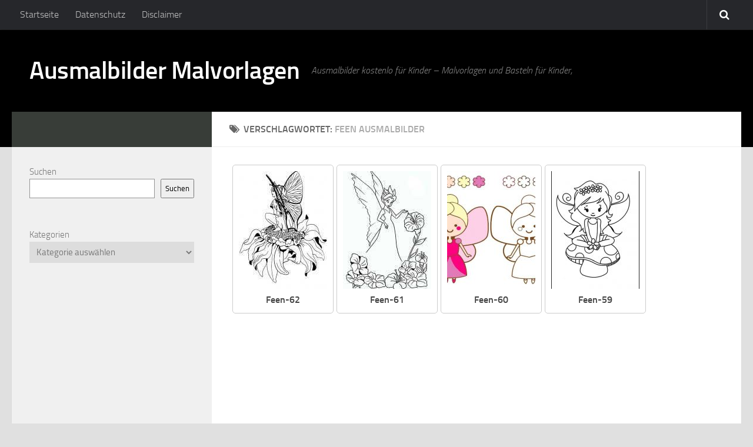

--- FILE ---
content_type: text/html; charset=UTF-8
request_url: https://www.ausmalbilder-malvorlagen.com/tag/feen-ausmalbilder/
body_size: 12254
content:
<!DOCTYPE html> <html amp lang="de"> <head> <meta charset="utf-8"> <title>Ausmalbilder kostenlos</title> <meta name="viewport" content="width=device-width,minimum-scale=1,initial-scale=1"> <link rel="profile" href="http://gmpg.org/xfn/11"> <link rel="pingback" href="https://www.ausmalbilder-malvorlagen.com/xmlrpc.php"> <style amp-boilerplate>body{-webkit-animation:-amp-start 8s steps(1,end) 0s 1 normal both;-moz-animation:-amp-start 8s steps(1,end) 0s 1 normal both;-ms-animation:-amp-start 8s steps(1,end) 0s 1 normal both;animation:-amp-start 8s steps(1,end) 0s 1 normal both}@-webkit-keyframes -amp-start{from{visibility:hidden}to{visibility:visible}}@-moz-keyframes -amp-start{from{visibility:hidden}to{visibility:visible}}@-ms-keyframes -amp-start{from{visibility:hidden}to{visibility:visible}}@-o-keyframes -amp-start{from{visibility:hidden}to{visibility:visible}}@keyframes -amp-start{from{visibility:hidden}to{visibility:visible}}</style><noscript><style amp-boilerplate>body{-webkit-animation:none;-moz-animation:none;-ms-animation:none;animation:none}</style></noscript> <script async src="https://cdn.ampproject.org/v0.js"></script> <title>feen ausmalbilder | Ausmalbilder Malvorlagen</title> <style>img:is([sizes="auto" i], [sizes^="auto," i]) { contain-intrinsic-size: 3000px 1500px }</style> <meta name="robots" content="max-image-preview:large" /> <link rel="canonical" href="https://www.ausmalbilder-malvorlagen.com/tag/feen-ausmalbilder/" /> <link rel="next" href="https://www.ausmalbilder-malvorlagen.com/tag/feen-ausmalbilder/page/2/" /> <meta name="generator" content="All in One SEO (AIOSEO) 4.9.0" /> <script type="application/ld+json" class="aioseo-schema">
			{"@context":"https:\/\/schema.org","@graph":[{"@type":"BreadcrumbList","@id":"https:\/\/www.ausmalbilder-malvorlagen.com\/tag\/feen-ausmalbilder\/#breadcrumblist","itemListElement":[{"@type":"ListItem","@id":"https:\/\/www.ausmalbilder-malvorlagen.com#listItem","position":1,"name":"Home","item":"https:\/\/www.ausmalbilder-malvorlagen.com","nextItem":{"@type":"ListItem","@id":"https:\/\/www.ausmalbilder-malvorlagen.com\/tag\/feen-ausmalbilder\/#listItem","name":"feen ausmalbilder"}},{"@type":"ListItem","@id":"https:\/\/www.ausmalbilder-malvorlagen.com\/tag\/feen-ausmalbilder\/#listItem","position":2,"name":"feen ausmalbilder","previousItem":{"@type":"ListItem","@id":"https:\/\/www.ausmalbilder-malvorlagen.com#listItem","name":"Home"}}]},{"@type":"CollectionPage","@id":"https:\/\/www.ausmalbilder-malvorlagen.com\/tag\/feen-ausmalbilder\/#collectionpage","url":"https:\/\/www.ausmalbilder-malvorlagen.com\/tag\/feen-ausmalbilder\/","name":"feen ausmalbilder | Ausmalbilder Malvorlagen","inLanguage":"de-DE","isPartOf":{"@id":"https:\/\/www.ausmalbilder-malvorlagen.com\/#website"},"breadcrumb":{"@id":"https:\/\/www.ausmalbilder-malvorlagen.com\/tag\/feen-ausmalbilder\/#breadcrumblist"}},{"@type":"Person","@id":"https:\/\/www.ausmalbilder-malvorlagen.com\/#person","name":"Tere","image":{"@type":"ImageObject","@id":"https:\/\/www.ausmalbilder-malvorlagen.com\/tag\/feen-ausmalbilder\/#personImage","url":"https:\/\/secure.gravatar.com\/avatar\/42fa2c9ca4b5c5b5c9afa03cf8551be8b0d63e2a79485d75e5223a99ee3fe7cc?s=96&d=wavatar&r=g","width":96,"height":96,"caption":"Tere"}},{"@type":"WebSite","@id":"https:\/\/www.ausmalbilder-malvorlagen.com\/#website","url":"https:\/\/www.ausmalbilder-malvorlagen.com\/","name":"Ausmalbilder Malvorlagen","description":"Ausmalbilder kostenlo f\u00fcr Kinder - Malvorlagen und Basteln f\u00fcr Kinder,","inLanguage":"de-DE","publisher":{"@id":"https:\/\/www.ausmalbilder-malvorlagen.com\/#person"}}]}
		</script> <script>document.documentElement.className = document.documentElement.className.replace("no-js","js");</script> <link rel="amphtml" href="https://www.ausmalbilder-malvorlagen.com/tag/feen-ausmalbilder/amp/" /><meta name="generator" content="AMP for WP 1.1.7.1"/><link rel='dns-prefetch' href='//www.ausmalbilder-malvorlagen.com' /> <link rel="alternate" type="application/rss+xml" title="Ausmalbilder Malvorlagen &raquo; Feed" href="" /> <link rel="alternate" type="application/rss+xml" title="Ausmalbilder Malvorlagen &raquo; Kommentar-Feed" href="https://www.ausmalbilder-malvorlagen.com/comments/feed/" /> <link rel="alternate" type="application/rss+xml" title="Ausmalbilder Malvorlagen &raquo; feen ausmalbilder Schlagwort-Feed" href="https://www.ausmalbilder-malvorlagen.com/tag/feen-ausmalbilder/feed/" /> <link rel='stylesheet' id='wp-block-library-css' href='https://www.ausmalbilder-malvorlagen.com/wp-includes/css/dist/block-library/style.min.css?ver=6.8.3' type='text/css' media='all' /> <style id='classic-theme-styles-inline-css' type='text/css'>
/*! This file is auto-generated */
.wp-block-button__link{color:#fff;background-color:#32373c;border-radius:9999px;box-shadow:none;text-decoration:none;padding:calc(.667em + 2px) calc(1.333em + 2px);font-size:1.125em}.wp-block-file__button{background:#32373c;color:#fff;text-decoration:none}
</style> <link rel='stylesheet' id='aioseo/css/src/vue/standalone/blocks/table-of-contents/global.scss-css' href='https://www.ausmalbilder-malvorlagen.com/wp-content/plugins/all-in-one-seo-pack/dist/Lite/assets/css/table-of-contents/global.e90f6d47.css?ver=4.9.0' type='text/css' media='all' /> <style id='global-styles-inline-css' type='text/css'>
:root{--wp--preset--aspect-ratio--square: 1;--wp--preset--aspect-ratio--4-3: 4/3;--wp--preset--aspect-ratio--3-4: 3/4;--wp--preset--aspect-ratio--3-2: 3/2;--wp--preset--aspect-ratio--2-3: 2/3;--wp--preset--aspect-ratio--16-9: 16/9;--wp--preset--aspect-ratio--9-16: 9/16;--wp--preset--color--black: #000000;--wp--preset--color--cyan-bluish-gray: #abb8c3;--wp--preset--color--white: #ffffff;--wp--preset--color--pale-pink: #f78da7;--wp--preset--color--vivid-red: #cf2e2e;--wp--preset--color--luminous-vivid-orange: #ff6900;--wp--preset--color--luminous-vivid-amber: #fcb900;--wp--preset--color--light-green-cyan: #7bdcb5;--wp--preset--color--vivid-green-cyan: #00d084;--wp--preset--color--pale-cyan-blue: #8ed1fc;--wp--preset--color--vivid-cyan-blue: #0693e3;--wp--preset--color--vivid-purple: #9b51e0;--wp--preset--gradient--vivid-cyan-blue-to-vivid-purple: linear-gradient(135deg,rgba(6,147,227,1) 0%,rgb(155,81,224) 100%);--wp--preset--gradient--light-green-cyan-to-vivid-green-cyan: linear-gradient(135deg,rgb(122,220,180) 0%,rgb(0,208,130) 100%);--wp--preset--gradient--luminous-vivid-amber-to-luminous-vivid-orange: linear-gradient(135deg,rgba(252,185,0,1) 0%,rgba(255,105,0,1) 100%);--wp--preset--gradient--luminous-vivid-orange-to-vivid-red: linear-gradient(135deg,rgba(255,105,0,1) 0%,rgb(207,46,46) 100%);--wp--preset--gradient--very-light-gray-to-cyan-bluish-gray: linear-gradient(135deg,rgb(238,238,238) 0%,rgb(169,184,195) 100%);--wp--preset--gradient--cool-to-warm-spectrum: linear-gradient(135deg,rgb(74,234,220) 0%,rgb(151,120,209) 20%,rgb(207,42,186) 40%,rgb(238,44,130) 60%,rgb(251,105,98) 80%,rgb(254,248,76) 100%);--wp--preset--gradient--blush-light-purple: linear-gradient(135deg,rgb(255,206,236) 0%,rgb(152,150,240) 100%);--wp--preset--gradient--blush-bordeaux: linear-gradient(135deg,rgb(254,205,165) 0%,rgb(254,45,45) 50%,rgb(107,0,62) 100%);--wp--preset--gradient--luminous-dusk: linear-gradient(135deg,rgb(255,203,112) 0%,rgb(199,81,192) 50%,rgb(65,88,208) 100%);--wp--preset--gradient--pale-ocean: linear-gradient(135deg,rgb(255,245,203) 0%,rgb(182,227,212) 50%,rgb(51,167,181) 100%);--wp--preset--gradient--electric-grass: linear-gradient(135deg,rgb(202,248,128) 0%,rgb(113,206,126) 100%);--wp--preset--gradient--midnight: linear-gradient(135deg,rgb(2,3,129) 0%,rgb(40,116,252) 100%);--wp--preset--font-size--small: 13px;--wp--preset--font-size--medium: 20px;--wp--preset--font-size--large: 36px;--wp--preset--font-size--x-large: 42px;--wp--preset--spacing--20: 0.44rem;--wp--preset--spacing--30: 0.67rem;--wp--preset--spacing--40: 1rem;--wp--preset--spacing--50: 1.5rem;--wp--preset--spacing--60: 2.25rem;--wp--preset--spacing--70: 3.38rem;--wp--preset--spacing--80: 5.06rem;--wp--preset--shadow--natural: 6px 6px 9px rgba(0, 0, 0, 0.2);--wp--preset--shadow--deep: 12px 12px 50px rgba(0, 0, 0, 0.4);--wp--preset--shadow--sharp: 6px 6px 0px rgba(0, 0, 0, 0.2);--wp--preset--shadow--outlined: 6px 6px 0px -3px rgba(255, 255, 255, 1), 6px 6px rgba(0, 0, 0, 1);--wp--preset--shadow--crisp: 6px 6px 0px rgba(0, 0, 0, 1);}:where(.is-layout-flex){gap: 0.5em;}:where(.is-layout-grid){gap: 0.5em;}body .is-layout-flex{display: flex;}.is-layout-flex{flex-wrap: wrap;align-items: center;}.is-layout-flex > :is(*, div){margin: 0;}body .is-layout-grid{display: grid;}.is-layout-grid > :is(*, div){margin: 0;}:where(.wp-block-columns.is-layout-flex){gap: 2em;}:where(.wp-block-columns.is-layout-grid){gap: 2em;}:where(.wp-block-post-template.is-layout-flex){gap: 1.25em;}:where(.wp-block-post-template.is-layout-grid){gap: 1.25em;}.has-black-color{color: var(--wp--preset--color--black) !important;}.has-cyan-bluish-gray-color{color: var(--wp--preset--color--cyan-bluish-gray) !important;}.has-white-color{color: var(--wp--preset--color--white) !important;}.has-pale-pink-color{color: var(--wp--preset--color--pale-pink) !important;}.has-vivid-red-color{color: var(--wp--preset--color--vivid-red) !important;}.has-luminous-vivid-orange-color{color: var(--wp--preset--color--luminous-vivid-orange) !important;}.has-luminous-vivid-amber-color{color: var(--wp--preset--color--luminous-vivid-amber) !important;}.has-light-green-cyan-color{color: var(--wp--preset--color--light-green-cyan) !important;}.has-vivid-green-cyan-color{color: var(--wp--preset--color--vivid-green-cyan) !important;}.has-pale-cyan-blue-color{color: var(--wp--preset--color--pale-cyan-blue) !important;}.has-vivid-cyan-blue-color{color: var(--wp--preset--color--vivid-cyan-blue) !important;}.has-vivid-purple-color{color: var(--wp--preset--color--vivid-purple) !important;}.has-black-background-color{background-color: var(--wp--preset--color--black) !important;}.has-cyan-bluish-gray-background-color{background-color: var(--wp--preset--color--cyan-bluish-gray) !important;}.has-white-background-color{background-color: var(--wp--preset--color--white) !important;}.has-pale-pink-background-color{background-color: var(--wp--preset--color--pale-pink) !important;}.has-vivid-red-background-color{background-color: var(--wp--preset--color--vivid-red) !important;}.has-luminous-vivid-orange-background-color{background-color: var(--wp--preset--color--luminous-vivid-orange) !important;}.has-luminous-vivid-amber-background-color{background-color: var(--wp--preset--color--luminous-vivid-amber) !important;}.has-light-green-cyan-background-color{background-color: var(--wp--preset--color--light-green-cyan) !important;}.has-vivid-green-cyan-background-color{background-color: var(--wp--preset--color--vivid-green-cyan) !important;}.has-pale-cyan-blue-background-color{background-color: var(--wp--preset--color--pale-cyan-blue) !important;}.has-vivid-cyan-blue-background-color{background-color: var(--wp--preset--color--vivid-cyan-blue) !important;}.has-vivid-purple-background-color{background-color: var(--wp--preset--color--vivid-purple) !important;}.has-black-border-color{border-color: var(--wp--preset--color--black) !important;}.has-cyan-bluish-gray-border-color{border-color: var(--wp--preset--color--cyan-bluish-gray) !important;}.has-white-border-color{border-color: var(--wp--preset--color--white) !important;}.has-pale-pink-border-color{border-color: var(--wp--preset--color--pale-pink) !important;}.has-vivid-red-border-color{border-color: var(--wp--preset--color--vivid-red) !important;}.has-luminous-vivid-orange-border-color{border-color: var(--wp--preset--color--luminous-vivid-orange) !important;}.has-luminous-vivid-amber-border-color{border-color: var(--wp--preset--color--luminous-vivid-amber) !important;}.has-light-green-cyan-border-color{border-color: var(--wp--preset--color--light-green-cyan) !important;}.has-vivid-green-cyan-border-color{border-color: var(--wp--preset--color--vivid-green-cyan) !important;}.has-pale-cyan-blue-border-color{border-color: var(--wp--preset--color--pale-cyan-blue) !important;}.has-vivid-cyan-blue-border-color{border-color: var(--wp--preset--color--vivid-cyan-blue) !important;}.has-vivid-purple-border-color{border-color: var(--wp--preset--color--vivid-purple) !important;}.has-vivid-cyan-blue-to-vivid-purple-gradient-background{background: var(--wp--preset--gradient--vivid-cyan-blue-to-vivid-purple) !important;}.has-light-green-cyan-to-vivid-green-cyan-gradient-background{background: var(--wp--preset--gradient--light-green-cyan-to-vivid-green-cyan) !important;}.has-luminous-vivid-amber-to-luminous-vivid-orange-gradient-background{background: var(--wp--preset--gradient--luminous-vivid-amber-to-luminous-vivid-orange) !important;}.has-luminous-vivid-orange-to-vivid-red-gradient-background{background: var(--wp--preset--gradient--luminous-vivid-orange-to-vivid-red) !important;}.has-very-light-gray-to-cyan-bluish-gray-gradient-background{background: var(--wp--preset--gradient--very-light-gray-to-cyan-bluish-gray) !important;}.has-cool-to-warm-spectrum-gradient-background{background: var(--wp--preset--gradient--cool-to-warm-spectrum) !important;}.has-blush-light-purple-gradient-background{background: var(--wp--preset--gradient--blush-light-purple) !important;}.has-blush-bordeaux-gradient-background{background: var(--wp--preset--gradient--blush-bordeaux) !important;}.has-luminous-dusk-gradient-background{background: var(--wp--preset--gradient--luminous-dusk) !important;}.has-pale-ocean-gradient-background{background: var(--wp--preset--gradient--pale-ocean) !important;}.has-electric-grass-gradient-background{background: var(--wp--preset--gradient--electric-grass) !important;}.has-midnight-gradient-background{background: var(--wp--preset--gradient--midnight) !important;}.has-small-font-size{font-size: var(--wp--preset--font-size--small) !important;}.has-medium-font-size{font-size: var(--wp--preset--font-size--medium) !important;}.has-large-font-size{font-size: var(--wp--preset--font-size--large) !important;}.has-x-large-font-size{font-size: var(--wp--preset--font-size--x-large) !important;}
:where(.wp-block-post-template.is-layout-flex){gap: 1.25em;}:where(.wp-block-post-template.is-layout-grid){gap: 1.25em;}
:where(.wp-block-columns.is-layout-flex){gap: 2em;}:where(.wp-block-columns.is-layout-grid){gap: 2em;}
:root :where(.wp-block-pullquote){font-size: 1.5em;line-height: 1.6;}
</style> <link rel='stylesheet' id='style-css' href='https://www.ausmalbilder-malvorlagen.com/wp-content/themes/huausmalbild/style.css?ver=6.8.3' type='text/css' media='all' /> <link rel='stylesheet' id='responsive-css' href='https://www.ausmalbilder-malvorlagen.com/wp-content/themes/huausmalbild/responsive.css?ver=6.8.3' type='text/css' media='all' /> <link rel='stylesheet' id='font-awesome-css' href='https://www.ausmalbilder-malvorlagen.com/wp-content/themes/huausmalbild/assets/global/fonts/font-awesome.min.css?ver=6.8.3' type='text/css' media='all' /> <script type="text/javascript" src="https://www.ausmalbilder-malvorlagen.com/wp-includes/js/jquery/jquery.min.js?ver=3.7.1" id="jquery-core-js"></script> <script type="text/javascript" src="https://www.ausmalbilder-malvorlagen.com/wp-includes/js/jquery/jquery-migrate.min.js?ver=3.4.1" id="jquery-migrate-js"></script> <script type="text/javascript" src="https://www.ausmalbilder-malvorlagen.com/wp-content/themes/huausmalbild/assets/front/js/jquery.flexslider.min.js?ver=6.8.3" id="flexslider-js"></script> <link rel="https://api.w.org/" href="https://www.ausmalbilder-malvorlagen.com/wp-json/" /><link rel="alternate" title="JSON" type="application/json" href="https://www.ausmalbilder-malvorlagen.com/wp-json/wp/v2/tags/48" /><link rel="EditURI" type="application/rsd+xml" title="RSD" href="https://www.ausmalbilder-malvorlagen.com/xmlrpc.php?rsd" /> <meta name="generator" content="WordPress 6.8.3" /> <style data-context="foundation-flickity-css">/*! Flickity v2.0.2
http://flickity.metafizzy.co
---------------------------------------------- */.flickity-enabled{position:relative}.flickity-enabled:focus{outline:0}.flickity-viewport{overflow:hidden;position:relative;height:100%}.flickity-slider{position:absolute;width:100%;height:100%}.flickity-enabled.is-draggable{-webkit-tap-highlight-color:transparent;tap-highlight-color:transparent;-webkit-user-select:none;-moz-user-select:none;-ms-user-select:none;user-select:none}.flickity-enabled.is-draggable .flickity-viewport{cursor:move;cursor:-webkit-grab;cursor:grab}.flickity-enabled.is-draggable .flickity-viewport.is-pointer-down{cursor:-webkit-grabbing;cursor:grabbing}.flickity-prev-next-button{position:absolute;top:50%;width:44px;height:44px;border:none;border-radius:50%;background:#fff;background:hsla(0,0%,100%,.75);cursor:pointer;-webkit-transform:translateY(-50%);transform:translateY(-50%)}.flickity-prev-next-button:hover{background:#fff}.flickity-prev-next-button:focus{outline:0;box-shadow:0 0 0 5px #09f}.flickity-prev-next-button:active{opacity:.6}.flickity-prev-next-button.previous{left:10px}.flickity-prev-next-button.next{right:10px}.flickity-rtl .flickity-prev-next-button.previous{left:auto;right:10px}.flickity-rtl .flickity-prev-next-button.next{right:auto;left:10px}.flickity-prev-next-button:disabled{opacity:.3;cursor:auto}.flickity-prev-next-button svg{position:absolute;left:20%;top:20%;width:60%;height:60%}.flickity-prev-next-button .arrow{fill:#333}.flickity-page-dots{position:absolute;width:100%;bottom:-25px;padding:0;margin:0;list-style:none;text-align:center;line-height:1}.flickity-rtl .flickity-page-dots{direction:rtl}.flickity-page-dots .dot{display:inline-block;width:10px;height:10px;margin:0 8px;background:#333;border-radius:50%;opacity:.25;cursor:pointer}.flickity-page-dots .dot.is-selected{opacity:1}</style><style data-context="foundation-slideout-css">.slideout-menu{position:fixed;left:0;top:0;bottom:0;right:auto;z-index:0;width:256px;overflow-y:auto;-webkit-overflow-scrolling:touch;display:none}.slideout-menu.pushit-right{left:auto;right:0}.slideout-panel{position:relative;z-index:1;will-change:transform}.slideout-open,.slideout-open .slideout-panel,.slideout-open body{overflow:hidden}.slideout-open .slideout-menu{display:block}.pushit{display:none}</style><!--[if lt IE 9]> <script src="https://www.ausmalbilder-malvorlagen.com/wp-content/themes/huausmalbild/assets/front/js/ie/html5.js"></script> <script src="https://www.ausmalbilder-malvorlagen.com/wp-content/themes/huausmalbild/assets/front/js/ie/selectivizr.js"></script> <![endif]--> <style>.ios7.web-app-mode.has-fixed header{ background-color: rgba(3,122,221,.88);}</style><style type="text/css">
/* Dynamic CSS: For no styles in head, copy and put the css below in your child theme's style.css, disable dynamic styles */

::selection { background-color: #383d38; }
::-moz-selection { background-color: #383d38; }

a,
.themeform label .required,
#flexslider-featured .flex-direction-nav .flex-next:hover,
#flexslider-featured .flex-direction-nav .flex-prev:hover,
.post-hover:hover .post-title a,
.post-title a:hover,
.s1 .post-nav li a:hover i,
.content .post-nav li a:hover i,
.post-related a:hover,
.s1 .widget_rss ul li a,
#footer .widget_rss ul li a,
.s1 .widget_calendar a,
#footer .widget_calendar a,
.s1 .alx-tab .tab-item-category a,
.s1 .alx-posts .post-item-category a,
.s1 .alx-tab li:hover .tab-item-title a,
.s1 .alx-tab li:hover .tab-item-comment a,
.s1 .alx-posts li:hover .post-item-title a,
#footer .alx-tab .tab-item-category a,
#footer .alx-posts .post-item-category a,
#footer .alx-tab li:hover .tab-item-title a,
#footer .alx-tab li:hover .tab-item-comment a,
#footer .alx-posts li:hover .post-item-title a,
.comment-tabs li.active a,
.comment-awaiting-moderation,
.child-menu a:hover,
.child-menu .current_page_item > a,
.wp-pagenavi a { color: #383d38; }

.themeform input[type="submit"],
.themeform button[type="submit"],
.s1 .sidebar-top,
.s1 .sidebar-toggle,
#flexslider-featured .flex-control-nav li a.flex-active,
.post-tags a:hover,
.s1 .widget_calendar caption,
#footer .widget_calendar caption,
.author-bio .bio-avatar:after,
.commentlist li.bypostauthor > .comment-body:after,
.commentlist li.comment-author-admin > .comment-body:after { background-color: #383d38; }

.post-format .format-container { border-color: #383d38; }

.s1 .alx-tabs-nav li.active a,
#footer .alx-tabs-nav li.active a,
.comment-tabs li.active a,
.wp-pagenavi a:hover,
.wp-pagenavi a:active,
.wp-pagenavi span.current { border-bottom-color: #383d38!important; }
        

#header { background-color: #000000; }
@media only screen and (min-width: 720px) {
  #nav-header .nav ul { background-color: #000000; }
}
        

#nav-header.nav-container { background-color: #666666; }
@media only screen and (min-width: 720px) {
  #nav-header .nav ul { background-color: #666666; }
}
        
#footer-bottom { background-color: #999b85; }
.site-title a img { max-height: 199px; }
body { background-color: #e0e0e0; }
</style> <script async src="//pagead2.googlesyndication.com/pagead/js/adsbygoogle.js"></script> <script>
  (adsbygoogle = window.adsbygoogle || []).push({
    google_ad_client: "ca-pub-8844639243884203",
    enable_page_level_ads: true
  });
</script> </head> <body class="archive tag tag-feen-ausmalbilder tag-48 wp-theme-huausmalbild col-2cr full-width topbar-enabled chrome"> <div id="wrapper"> <header id="header"> <nav class="nav-container group" id="nav-topbar"> <div class="nav-toggle"><i class="fa fa-bars"></i></div> <div class="nav-text"></div> <div class="nav-wrap container"><ul id="menu-menu1" class="nav container-inner group"><li id="menu-item-7914" class="menu-item menu-item-type-custom menu-item-object-custom menu-item-7914"><a href="https://ausmalbilder-malvorlagen.com">Startseite</a></li> <li id="menu-item-7911" class="menu-item menu-item-type-post_type menu-item-object-page menu-item-7911"><a href="https://www.ausmalbilder-malvorlagen.com/datenschutz/">Datenschutz</a></li> <li id="menu-item-7913" class="menu-item menu-item-type-post_type menu-item-object-page menu-item-7913"><a href="https://www.ausmalbilder-malvorlagen.com/rechtlicher-hinweis/">Disclaimer</a></li> </ul></div> <div class="container"> <div class="container-inner"> <div class="toggle-search"><i class="fa fa-search"></i></div> <div class="search-expand"> <div class="search-expand-inner"> <form method="get" class="searchform themeform" action="https://www.ausmalbilder-malvorlagen.com/"> <div> <input type="text" class="search" name="s" onblur="if(this.value=='')this.value='Geben Sie ein und drücken Sie die Enter';" onfocus="if(this.value=='Geben Sie ein und drücken Sie die Enter')this.value='';" value="Geben Sie ein und drücken Sie die Enter" /> </div> </form> </div> </div> </div> </div> </nav> <div class="container group"> <div class="container-inner"> <div class="group pad"> <p class="site-title"><a href="https://www.ausmalbilder-malvorlagen.com/" rel="home">Ausmalbilder Malvorlagen</a></p> <p class="site-description">Ausmalbilder kostenlo für Kinder &#8211; Malvorlagen und Basteln für Kinder,</p> </div> </div> </div> </header> <div class="container" id="page"> <div class="container-inner"> <div class="main"> <div class="main-inner group"> <section class="content"> <div class="page-title pad group"> <h1><i class="fa fa-tags"></i>Verschlagwortet: <span>feen ausmalbilder</span></h1> </div> <div class="pad group"> <div class="post-list group"> <ul id="list"> <li><a href="https://www.ausmalbilder-malvorlagen.com/feen-2-2/" rel="bookmark" title=" Feen-62" target="_blank"><img width="150" height="200" src="https://www.ausmalbilder-malvorlagen.com/wp-content/uploads/2023/09/feen-62-150x200.jpg" class="attachment-150x200 size-150x200 wp-post-image" alt="Feen-62" 0="Feen-62" decoding="async" /><h3>Feen-62</h3></a> <li><a href="https://www.ausmalbilder-malvorlagen.com/feen-61/" rel="bookmark" title=" Feen-61" target="_blank"><img width="150" height="200" src="https://www.ausmalbilder-malvorlagen.com/wp-content/uploads/2023/09/feen-61-150x200.jpg" class="attachment-150x200 size-150x200 wp-post-image" alt="Feen-61" 0="Feen-61" decoding="async" /><h3>Feen-61</h3></a> <li><a href="https://www.ausmalbilder-malvorlagen.com/feen-60/" rel="bookmark" title=" Feen-60" target="_blank"><img width="150" height="200" src="https://www.ausmalbilder-malvorlagen.com/wp-content/uploads/2023/04/feen-60-150x200.jpg" class="attachment-150x200 size-150x200 wp-post-image" alt="Feen-60" 0="Feen-60" decoding="async" /><h3>Feen-60</h3></a> <li><a href="https://www.ausmalbilder-malvorlagen.com/feen-59/" rel="bookmark" title=" Feen-59" target="_blank"><img width="150" height="200" src="https://www.ausmalbilder-malvorlagen.com/wp-content/uploads/2023/04/feen-59-150x200.jpg" class="attachment-150x200 size-150x200 wp-post-image" alt="Feen-59" 0="Feen-59" decoding="async" loading="lazy" /><h3>Feen-59</h3></a> </li> <div class="adss"> <center> <script async src="//pagead2.googlesyndication.com/pagead/js/adsbygoogle.js"></script> <ins class="adsbygoogle" style="display:inline-block;width:336px;height:280px" data-ad-client="ca-pub-8844639243884203" data-ad-slot="6873770331"></ins> <script>
(adsbygoogle = window.adsbygoogle || []).push({});
</script> </center> </div> <li><a href="https://www.ausmalbilder-malvorlagen.com/feen-58/" rel="bookmark" title=" Feen-58" target="_blank"><img width="150" height="200" src="https://www.ausmalbilder-malvorlagen.com/wp-content/uploads/2023/04/feen-58-150x200.jpg" class="attachment-150x200 size-150x200 wp-post-image" alt="Feen-58" 0="Feen-58" decoding="async" loading="lazy" /><h3>Feen-58</h3></a> <li><a href="https://www.ausmalbilder-malvorlagen.com/feen-57/" rel="bookmark" title=" Feen-57" target="_blank"><img width="150" height="200" src="https://www.ausmalbilder-malvorlagen.com/wp-content/uploads/2023/04/feen-57-150x200.jpg" class="attachment-150x200 size-150x200 wp-post-image" alt="Feen-57" 0="Feen-57" decoding="async" loading="lazy" /><h3>Feen-57</h3></a> <li><a href="https://www.ausmalbilder-malvorlagen.com/feen-56/" rel="bookmark" title=" Feen-56" target="_blank"><img width="150" height="200" src="https://www.ausmalbilder-malvorlagen.com/wp-content/uploads/2023/04/feen-56-150x200.jpg" class="attachment-150x200 size-150x200 wp-post-image" alt="Feen-56" 0="Feen-56" decoding="async" loading="lazy" /><h3>Feen-56</h3></a> <li><a href="https://www.ausmalbilder-malvorlagen.com/feen-55/" rel="bookmark" title=" Feen-55" target="_blank"><img width="150" height="200" src="https://www.ausmalbilder-malvorlagen.com/wp-content/uploads/2023/04/feen-55-150x200.jpg" class="attachment-150x200 size-150x200 wp-post-image" alt="Feen-55" 0="Feen-55" decoding="async" loading="lazy" /><h3>Feen-55</h3></a> <li><a href="https://www.ausmalbilder-malvorlagen.com/feen-54/" rel="bookmark" title=" Feen-54" target="_blank"><img width="150" height="200" src="https://www.ausmalbilder-malvorlagen.com/wp-content/uploads/2023/04/feen-54-150x200.jpg" class="attachment-150x200 size-150x200 wp-post-image" alt="Feen-54" 0="Feen-54" decoding="async" loading="lazy" /><h3>Feen-54</h3></a> <li><a href="https://www.ausmalbilder-malvorlagen.com/feen-53/" rel="bookmark" title=" Feen-53" target="_blank"><img width="150" height="200" src="https://www.ausmalbilder-malvorlagen.com/wp-content/uploads/2023/04/feen-53-150x200.jpg" class="attachment-150x200 size-150x200 wp-post-image" alt="Feen-53" 0="Feen-53" decoding="async" loading="lazy" /><h3>Feen-53</h3></a> <li><a href="https://www.ausmalbilder-malvorlagen.com/feen-52/" rel="bookmark" title=" Feen-52" target="_blank"><img width="150" height="200" src="https://www.ausmalbilder-malvorlagen.com/wp-content/uploads/2023/04/feen-52-150x200.jpg" class="attachment-150x200 size-150x200 wp-post-image" alt="Feen-52" 0="Feen-52" decoding="async" loading="lazy" /><h3>Feen-52</h3></a> <li><a href="https://www.ausmalbilder-malvorlagen.com/feen-51-2/" rel="bookmark" title=" Feen-51" target="_blank"><img width="150" height="200" src="https://www.ausmalbilder-malvorlagen.com/wp-content/uploads/2023/04/feen-51-150x200.jpg" class="attachment-150x200 size-150x200 wp-post-image" alt="Feen-51" 0="Feen-51" decoding="async" loading="lazy" /><h3>Feen-51</h3></a> </ul> <div class="clear"></div> </div> <nav class="pagination group"> <div class='wp-pagenavi' role='navigation'> <span class='pages'>Seite 1 von 5</span><span aria-current='page' class='current'>1</span><a class="page larger" title="Seite 2" href="https://www.ausmalbilder-malvorlagen.com/tag/feen-ausmalbilder/page/2/">2</a><a class="page larger" title="Seite 3" href="https://www.ausmalbilder-malvorlagen.com/tag/feen-ausmalbilder/page/3/">3</a><a class="page larger" title="Seite 4" href="https://www.ausmalbilder-malvorlagen.com/tag/feen-ausmalbilder/page/4/">4</a><a class="page larger" title="Seite 5" href="https://www.ausmalbilder-malvorlagen.com/tag/feen-ausmalbilder/page/5/">5</a><a class="nextpostslink" rel="next" aria-label="Nächste Seite" href="https://www.ausmalbilder-malvorlagen.com/tag/feen-ausmalbilder/page/2/">»</a> </div> </nav> </div> </section> <div class="sidebar s1"> <a class="sidebar-toggle" title="Seitenleiste erweitern"><i class="fa icon-sidebar-toggle"></i></a> <div class="sidebar-content"> <div class="sidebar-top group"> <p>&nbsp;</p> </div> <div id="block-2" class="widget widget_block widget_search"><form role="search" method="get" action="https://www.ausmalbilder-malvorlagen.com/" class="wp-block-search__button-outside wp-block-search__text-button wp-block-search" ><label class="wp-block-search__label" for="wp-block-search__input-1" >Suchen</label><div class="wp-block-search__inside-wrapper " ><input class="wp-block-search__input" id="wp-block-search__input-1" placeholder="" value="" type="search" name="s" required /><button aria-label="Suchen" class="wp-block-search__button wp-element-button" type="submit" >Suchen</button></div></form></div><div id="block-6" class="widget widget_block widget_categories"><div class="wp-block-categories-dropdown wp-block-categories"><label class="wp-block-categories__label" for="wp-block-categories-1">Kategorien</label><select name='category_name' id='wp-block-categories-1' class='postform'> <option value='-1'>Kategorie auswählen</option> <option class="level-0" value="ausmalbild-affe">Affe</option> <option class="level-0" value="ausmalbilder-alles-steht-kopf">Alles steht Kopf</option> <option class="level-0" value="ausmalbilder-angry-birds">Angry Birds</option> <option class="level-0" value="ausmalbilder-angry-birds-stella">Angry Birds Stella</option> <option class="level-0" value="ausmalbilder-ant-man">Ant-Man</option> <option class="level-0" value="ausmalbilder-arielle">Arielle</option> <option class="level-0" value="ausschneiden-und-ausmalen">Ausschneiden</option> <option class="level-0" value="ausschneiden-autos">Ausschneiden Autos</option> <option class="level-0" value="ausschneiden-ostern">Ausschneiden-ostern</option> <option class="level-0" value="ausmalbilder-auto">Auto</option> <option class="level-0" value="ausmalbilder-bagger">Bagger</option> <option class="level-0" value="ausmalbilder-ballerina">Ballerina</option> <option class="level-0" value="ballett-ausmalbilder">Ballett</option> <option class="level-0" value="ausmalbilder-barbie">Barbie</option> <option class="level-0" value="ausmalbilder-batman">Batman</option> <option class="level-0" value="ausmalbilder-baymax">Baymax</option> <option class="level-0" value="ausmalbilder-ben-und-holly">Ben und Holly</option> <option class="level-0" value="ausmalbilder-bibi-blocksberg">Bibi Blocksberg</option> <option class="level-0" value="biene-maja-ausmalbilder">Biene maja</option> <option class="level-0" value="ausmalbilder-von-blumen">Blumen</option> <option class="level-0" value="ausmalbilder-bob-der-baumeister">Bob der baumeister</option> <option class="level-0" value="bookmarks-fur-schneiden-und-ausmalen">Bookmarks</option> <option class="level-0" value="ausmalbilder-bratz">Bratz</option> <option class="level-0" value="buchstaben-ausmalbilder">Buchstaben</option> <option class="level-0" value="ausmalbilder-caillou">Caillou</option> <option class="level-0" value="ausmalbilder-captain-underpants">Captain Underpants</option> <option class="level-0" value="ausmalbilder-cars">Cars</option> <option class="level-0" value="ausmalbilder-clown">Clown</option> <option class="level-0" value="ausmalbilder-coco">Coco</option> <option class="level-0" value="cosmo-und-wanda">Cosmo und Wanda</option> <option class="level-0" value="ausmalbilder-das-dschungelbuch">Das Dschungelbuch</option> <option class="level-0" value="ausmalbilder-das-grosse-krabbeln">Das grosse krabbeln</option> <option class="level-0" value="ausmalbilder-der-gute-dinosaurier">Der Gute Dinosaurier</option> <option class="level-0" value="ausmalbilder-diddl">Diddl</option> <option class="level-0" value="ausmalbilder-die-boxtrolls">Die Boxtrolls</option> <option class="level-0" value="ausmalbilder-croods">Die Croods</option> <option class="level-0" value="ausmalbilder-die-eiskonigin">Die Eiskönigin</option> <option class="level-0" value="ausmalbilder-die-grinch">Die Grinch</option> <option class="level-0" value="ausmalbilder-die-sendung-mit-der-maus">Die Maus</option> <option class="level-0" value="ausmalbilder-die-monster-ag">Die Monster AG</option> <option class="level-0" value="ausmalbilder-die-schlumpfe">Die Schlümpfe</option> <option class="level-0" value="ausmalbilder-die-unglaublichen">Die Unglaublichen</option> <option class="level-0" value="ausmalbilder-von-dinosaurier">Dinosaurier</option> <option class="level-0" value="ausmalbilder-dinotrux">Dinotrux</option> <option class="level-0" value="ausmalbilder-doc-mcstuffins">Doc McStuffins</option> <option class="level-0" value="ausmalbilder-dora-explorer">Dora</option> <option class="level-0" value="ausmalbilder-drache-kokosnuss">Drache kokosnuss</option> <option class="level-0" value="ausmalbilder-drachen">Drachen</option> <option class="level-0" value="ausmalbilder-drachenzahmen-leicht-gemacht">Drachenzähmen</option> <option class="level-0" value="ausmalbilder-dragon-ball">Dragon Ball</option> <option class="level-0" value="ausmalbilder-eichhoernchen">Eichhörnchen</option> <option class="level-0" value="ausmalbilder-einhorn">Einhorn</option> <option class="level-0" value="ausmalbilder-elemental">Elemental</option> <option class="level-0" value="ausmalbilder-elio">Elio</option> <option class="level-0" value="ausmalbilder-emily-erdbeer">Emily Erdebeer</option> <option class="level-0" value="ausmalbilder-emoji-der-film">Emoji der Film</option> <option class="level-0" value="ausmalbilder-encanto">Encanto</option> <option class="level-0" value="ausmalbilder-enchantimals">Enchantimals</option> <option class="level-0" value="ever-after-high-ausmalbilder">Ever after high</option> <option class="level-0" value="ausmalbilder-feen">Feen</option> <option class="level-0" value="ausmalbilder-ferdinand">Ferdinand</option> <option class="level-0" value="ausmalbilder-feuerwehr">Feuerwehr</option> <option class="level-0" value="ausmalbilder-feuerwehrmann-sam">Feuerwehrmann Sam</option> <option class="level-0" value="ausmalbilder-filly">Filly</option> <option class="level-0" value="ausmalbilder-fische">Fische</option> <option class="level-0" value="fortnite">Fortnite</option> <option class="level-0" value="ausmalbilder-frosch">Frosch</option> <option class="level-0" value="ausmalbilder-fruehling">Frühling</option> <option class="level-0" value="ausmalbilder-fussball">fussball</option> <option class="level-0" value="ausmalbilder-geburtstag">Geburtstag</option> <option class="level-0" value="geburtstagskarten-zum-ausdrucken">Geburtstagskarten</option> <option class="level-0" value="ausmalbilder-gluecksbaerchis">Glücksbärchis</option> <option class="level-0" value="ausmalbilder-gru">Gru</option> <option class="level-0" value="ausmalbilder-ich-einfach-unverbesserlich-3">Gru 3</option> <option class="level-0" value="halloween-ausmalbilder">Halloween</option> <option class="level-0" value="ausmalbilder-harry-potter">Harry Potter</option> <option class="level-0" value="heidi-ausmalbilder">Heidi</option> <option class="level-0" value="ausmalbilder-hello-kitty">Hello Kitty</option> <option class="level-0" value="ausmalbilder-herbst">Herbst</option> <option class="level-0" value="herz-ausmalbilder">Herz</option> <option class="level-0" value="ausmalbilder-hexen">Hexen</option> <option class="level-0" value="ausmalbilder-hotel-transsilvanien">Hotel transsilvanien</option> <option class="level-0" value="hulk-ausmalbilder">Hulk</option> <option class="level-0" value="hunde-ausmalbilder">Hunde</option> <option class="level-0" value="ausmalbilder-igel">Igel</option> <option class="level-0" value="ausmalbilder-iron-man">Iron Man</option> <option class="level-0" value="japanisch">Japanisch</option> <option class="level-0" value="ausmalbilder-karneval">Karneval</option> <option class="level-0" value="ausmalbilder-katzen">Katzen</option> <option class="level-0" value="kikaninchen-ausmalbilder">Kikaninchen</option> <option class="level-0" value="ausmalbilder-kubo-der-tapfere-samurai">Kubo</option> <option class="level-0" value="ausmalbilder-kung-fu-panda">Kung Fu Panda</option> <option class="level-0" value="labyrinthe-zum-ausdrucken">Labyrinthe</option> <option class="level-0" value="ausmalbilder-ladybug-miraculous">Ladybug</option> <option class="level-0" value="ausmalbilder-lego-chima">Lego Chima</option> <option class="level-0" value="ausmalbilder-lego-friends">Lego Friends</option> <option class="level-0" value="lego-helden-ausmalbilder">Lego Helden</option> <option class="level-0" value="ausmalbilder-lenas-ranch">Lenas Ranch</option> <option class="level-0" value="ausmalbilder-leo-lausemaus">Leo Lausemaus</option> <option class="level-0" value="littlest-pet-shop-ausmalbilder">Littlest Pet Shop</option> <option class="level-0" value="ausmalbilder-lkw">LKW</option> <option class="level-0" value="ausmalbilder-lol-surprise">Lol</option> <option class="level-0" value="ausmalbilder-looney-tunes">Looney Tunes</option> <option class="level-0" value="ausmalbilder-loewe">Löwe</option> <option class="level-0" value="ausmalbilder-luca">Luca</option> <option class="level-0" value="malen-modell">Malen Modell</option> <option class="level-0" value="malen-nach-zahlen-zum-ausdrucken">Malen nach Zahlen</option> <option class="level-0" value="ausmalbilder-von-mandala">Mandala</option> <option class="level-0" value="maerchenbilder-zum-ausmalen">Märchenbilder</option> <option class="level-0" value="ausmalbilder-mario">Mario</option> <option class="level-0" value="malvorlagen-marionetten">Marionette</option> <option class="level-0" value="marvel-ausmalbilder">Marvel</option> <option class="level-0" value="ausmalbilder-mary-poppins">Mary Poppins</option> <option class="level-0" value="ausmalbilder-mascha-und-der-baer">Mascha und der Bär</option> <option class="level-0" value="ausmalbilder-masken">Masken</option> <option class="level-0" value="ausmalbilder-maulwurf">Maulwurf</option> <option class="level-0" value="maus-ausmalbilder">Maus</option> <option class="level-0" value="ausmalbilder-meerjungfrauen">Meerjungfrauen</option> <option class="level-0" value="ausmalbilder-meister-manny">Meister Manny</option> <option class="level-0" value="ausmalbilder-menschen">Menschen</option> <option class="level-0" value="ausmalbilder-mia-and-me">Mia and Me</option> <option class="level-0" value="ausmalbilder-minecraft">Minecraft</option> <option class="level-0" value="ausmalbilder-minions">Minions</option> <option class="level-0" value="minions-mini-boss">Minions mini boss</option> <option class="level-0" value="mittwoch">Mittwoch</option> <option class="level-0" value="ausmalbilder-monster-high">Monster High</option> <option class="level-0" value="ausmalbilder-monster-truck">Monster Truck</option> <option class="level-0" value="ausmalbilder-muster">Muster</option> <option class="level-0" value="ausmalbilder-nemo-und-dory">Nemo und Dory</option> <option class="level-0" value="ausmalbilder-ninja-turtles">Ninja Turtles</option> <option class="level-0" value="ninjago-ausmalbilder">Ninjago</option> <option class="level-0" value="ausmalbilder-oddbods">Oddbods</option> <option class="level-0" value="ausmalbilder-onward">Onward</option> <option class="level-0" value="ausmalbilder-ostern">Ostern</option> <option class="level-0" value="paw-patrol-ausmalbilder">Paw Patrol</option> <option class="level-0" value="peppa-pig-ausmalbilder">Peppa Pig</option> <option class="level-0" value="ausmalbilder-peter-pan">Peter Pan</option> <option class="level-0" value="ausmalbilder-pets">Pets</option> <option class="level-0" value="ausmalbilder-pferde">Pferde</option> <option class="level-0" value="piraten-ausmalbilder">Piraten</option> <option class="level-0" value="ausmalbilder-pj-masks-pyjamahelden">PJ Masks</option> <option class="level-0" value="ausmalbilder-planes-disney">Planes</option> <option class="level-0" value="ausmalbilder-playmobil">Playmobil</option> <option class="level-0" value="ausmalbilder-pokemon">Pokemon</option> <option class="level-0" value="ausmalbilder-polizei">Polizei</option> <option class="level-0" value="ausmalbilder-powerpuff-girls">Powerpuff Girls</option> <option class="level-0" value="ausmalbilder-prinzessin">Prinzessin</option> <option class="level-0" value="ausmalbilder-pumuckl">Pumuckl</option> <option class="level-0" value="puzzlespiele">Puzzlespiele</option> <option class="level-0" value="ausmalbilder-rapunzel">Rapunzel</option> <option class="level-0" value="raya-und-der-letzte-drache">Raya und drache</option> <option class="level-0" value="ausmalbilder-rayman-rabbids">Rayman Rabbids</option> <option class="level-0" value="ritter-ausmalbilder">Ritter</option> <option class="level-0" value="ausmalbilder-robin-hood">Robin Hood</option> <option class="level-0" value="ausmalbilder-sailor-moon">Sailor Moon</option> <option class="level-0" value="ausmalbilder-sanjay-and-craig">Sanjay and Craig</option> <option class="level-0" value="ausmalbilder-schiffe">Schiffe</option> <option class="level-0" value="ausmalbilder-von-schmetterling">Schmetterling</option> <option class="level-0" value="ausmalbilder-schultuete">Schultüte</option> <option class="level-0" value="ausmalbilder-shaun-das-schaf">Shaun das Schaf</option> <option class="level-0" value="ausmalbilder-shimmer-und-shine">Shimmer und Shine</option> <option class="level-0" value="ausmalbilder-simpsons">Simpsons</option> <option class="level-0" value="skylanders-ausmalbilder">Skylander</option> <option class="level-0" value="ausmalbilder-smallfoot">Smallfoot</option> <option class="level-0" value="ausmalbilder-sofia-die-erste">Sofia die Erste</option> <option class="level-0" value="ausmalbilder-sommer">Sommer</option> <option class="level-0" value="soul-ausmalbilder">Soul</option> <option class="level-0" value="ausmalbilder-spiderman">Spiderman</option> <option class="level-0" value="ausmalbilder-spongebob">SpongeBob</option> <option class="level-0" value="ausmalbilder-star-wars">Star Wars</option> <option class="level-0" value="ausmalbilder-star-wars-lego">Star Wars lego</option> <option class="level-0" value="ausmalbilder-strange-world">Strange world</option> <option class="level-0" value="ausmalbilder-superman">Superman</option> <option class="level-0" value="ausmalbilder-the-boss-baby">The Boss Baby</option> <option class="level-0" value="ausmalbilder-tiere">Tiere</option> <option class="level-0" value="ausmalbilder-tinkerbell">Tinkerbell</option> <option class="level-0" value="toy-story">Toy story</option> <option class="level-0" value="traktor-ausmalbilder">Traktor</option> <option class="level-0" value="ausmalbilder-trolls">Trolls</option> <option class="level-0" value="turbo-ausmalbilder">Turbo</option> <option class="level-0" value="ausmalbilder-tweety">Tweety</option> <option class="level-0" value="ausschneiden-uhr">Uhr zum ausschneiden</option> <option class="level-0" value="finde-die-unterschiede">Unterschiede</option> <option class="level-0" value="ausmalbilder-vaiana">Vaiana</option> <option class="level-0" value="ausmalbilder-vampirina">Vampirina</option> <option class="level-0" value="violetta-ausmalbilder">Violetta</option> <option class="level-0" value="ausmalbilder-von-erwachsene">Von Erwachsene</option> <option class="level-0" value="weihnachten">Weihnachten</option> <option class="level-0" value="ausmalbilder-wicky">Wicky</option> <option class="level-0" value="ausmalbilder-winter">Winter</option> <option class="level-0" value="winx-ausmalbilder">Winx</option> <option class="level-0" value="ausmalbilder-wish">Wish</option> <option class="level-0" value="yakari-ausmalbilder">Yakari</option> <option class="level-0" value="ausmalbilder-yo-kai-watch">Yo kai watch</option> <option class="level-0" value="zahlen-ausmalen">Zahlen Ausmalen</option> <option class="level-0" value="ausmalbilder-zirkus">Zirkus</option> <option class="level-0" value="ausmalbilder-zoomania">Zoomania</option> <option class="level-0" value="ausmalbilder-zug">Zug</option> <option class="level-0" value="nofollow">ZZPapierkorb</option> </select><script type="text/javascript">
/* <![CDATA[ */
	
	( function() {
		var dropdown = document.getElementById( 'wp-block-categories-1' );
		function onCatChange() {
			if ( dropdown.options[ dropdown.selectedIndex ].value !== -1 ) {
				location.href = "https://www.ausmalbilder-malvorlagen.com/?" + dropdown.name + '=' + dropdown.options[ dropdown.selectedIndex ].value;
			}
		}
		dropdown.onchange = onCatChange;
	})();
	
	
/* ]]> */
</script> </div></div><div id="block-5" class="widget widget_block"><script async src="//pagead2.googlesyndication.com/pagead/js/adsbygoogle.js"></script> <ins class="adsbygoogle" style="display:block" data-ad-client="ca-pub-8844639243884203" data-ad-slot="3742156090" data-ad-format="auto"></ins> <script>
(adsbygoogle = window.adsbygoogle || []).push({});
</script></div><div id="alxposts-2" class="widget widget_hu_posts"> <h3>Meist gedownloadete Zeichnungen</h3> <ul class="alx-posts group thumbs-enabled"> <li> <div class="post-item-thumbnail"> <a href="https://www.ausmalbilder-malvorlagen.com/weihnachten-177/" title="Weihnachten-177"> <img width="520" height="245" src="https://www.ausmalbilder-malvorlagen.com/wp-content/uploads/2022/12/weihnachten-177-520x245.jpg" class="attachment-thumb-medium size-thumb-medium wp-post-image" alt="weihnachten-177" decoding="async" loading="lazy" srcset="https://www.ausmalbilder-malvorlagen.com/wp-content/uploads/2022/12/weihnachten-177-520x245.jpg 520w, https://www.ausmalbilder-malvorlagen.com/wp-content/uploads/2022/12/weihnachten-177-720x340.jpg 720w" sizes="auto, (max-width: 520px) 100vw, 520px" /> </a> </div> <div class="post-item-inner group"> <p class="post-item-category"><a href="https://www.ausmalbilder-malvorlagen.com/weihnachten/" rel="category tag">Weihnachten</a></p> <p class="post-item-title"><a href="https://www.ausmalbilder-malvorlagen.com/weihnachten-177/" rel="bookmark" title="Weihnachten-177">Weihnachten-177</a></p> </div> </li> <li> <div class="post-item-thumbnail"> <a href="https://www.ausmalbilder-malvorlagen.com/hello-kitty-5/" title="Hello Kitty 5"> <img width="225" height="245" src="https://www.ausmalbilder-malvorlagen.com/wp-content/uploads/2013/01/ausmalbilder-hello-kitty-05.gif" class="attachment-thumb-medium size-thumb-medium wp-post-image" alt="malvorlagen hello kitty 5" decoding="async" loading="lazy" /> </a> </div> <div class="post-item-inner group"> <p class="post-item-category"><a href="https://www.ausmalbilder-malvorlagen.com/ausmalbilder-hello-kitty/" rel="category tag">Hello Kitty</a></p> <p class="post-item-title"><a href="https://www.ausmalbilder-malvorlagen.com/hello-kitty-5/" rel="bookmark" title="Hello Kitty 5">Hello Kitty 5</a></p> </div> </li> <li> <div class="post-item-thumbnail"> <a href="https://www.ausmalbilder-malvorlagen.com/kung-fu-panda-18/" title="Kung Fu Panda -18"> <img width="173" height="245" src="https://www.ausmalbilder-malvorlagen.com/wp-content/uploads/2013/10/Ausmalbilder-Kung-Fu-Panda-18.jpg" class="attachment-thumb-medium size-thumb-medium wp-post-image" alt="" decoding="async" loading="lazy" srcset="https://www.ausmalbilder-malvorlagen.com/wp-content/uploads/2013/10/Ausmalbilder-Kung-Fu-Panda-18.jpg 595w, https://www.ausmalbilder-malvorlagen.com/wp-content/uploads/2013/10/Ausmalbilder-Kung-Fu-Panda-18-211x300.jpg 211w" sizes="auto, (max-width: 173px) 100vw, 173px" /> </a> </div> <div class="post-item-inner group"> <p class="post-item-category"><a href="https://www.ausmalbilder-malvorlagen.com/ausmalbilder-kung-fu-panda/" rel="category tag">Kung Fu Panda</a></p> <p class="post-item-title"><a href="https://www.ausmalbilder-malvorlagen.com/kung-fu-panda-18/" rel="bookmark" title="Kung Fu Panda -18">Kung Fu Panda -18</a></p> </div> </li> </ul> </div> </div> </div> </div> </div> </div> </div> <footer id="footer"> <nav class="nav-container group" id="nav-footer"> <div class="nav-toggle"><i class="fa fa-bars"></i></div> <div class="nav-text"></div> <div class="nav-wrap"><ul id="menu-menu1-1" class="nav container group"><li class="menu-item menu-item-type-custom menu-item-object-custom menu-item-7914"><a href="https://ausmalbilder-malvorlagen.com">Startseite</a></li> <li class="menu-item menu-item-type-post_type menu-item-object-page menu-item-7911"><a href="https://www.ausmalbilder-malvorlagen.com/datenschutz/">Datenschutz</a></li> <li class="menu-item menu-item-type-post_type menu-item-object-page menu-item-7913"><a href="https://www.ausmalbilder-malvorlagen.com/rechtlicher-hinweis/">Disclaimer</a></li> </ul></div> </nav> <section class="container" id="footer-bottom"> <div class="container-inner"> <a id="back-to-top" href="#"><i class="fa fa-angle-up"></i></a> <div class="pad group"> <div class="grid one-half"> <div id="copyright"> <p>Ausmalbilder Malvorlagen &copy; 2025. Einige Rechte vorbehalten.</p> <p>DIESE WEBSITE 100% SICHER FÜR KINDER</p> </div> </div> <div class="grid one-half last"> </div> </div> </div> </section> </footer> </div> <script type="speculationrules">
{"prefetch":[{"source":"document","where":{"and":[{"href_matches":"\/*"},{"not":{"href_matches":["\/wp-*.php","\/wp-admin\/*","\/wp-content\/uploads\/*","\/wp-content\/*","\/wp-content\/plugins\/*","\/wp-content\/themes\/huausmalbild\/*","\/*\\?(.+)"]}},{"not":{"selector_matches":"a[rel~=\"nofollow\"]"}},{"not":{"selector_matches":".no-prefetch, .no-prefetch a"}}]},"eagerness":"conservative"}]}
</script> <script type="module"  src="https://www.ausmalbilder-malvorlagen.com/wp-content/plugins/all-in-one-seo-pack/dist/Lite/assets/table-of-contents.95d0dfce.js?ver=4.9.0" id="aioseo/js/src/vue/standalone/blocks/table-of-contents/frontend.js-js"></script> <script type="text/javascript" src="https://www.ausmalbilder-malvorlagen.com/wp-content/themes/huausmalbild/assets/front/js/jquery.jplayer.min.js?ver=6.8.3" id="jplayer-js"></script> <script type="text/javascript" src="https://www.ausmalbilder-malvorlagen.com/wp-content/themes/huausmalbild/assets/front/js/scripts.js?ver=6.8.3" id="scripts-js"></script> <!--[if lt IE 9]> <script src="https://www.ausmalbilder-malvorlagen.com/wp-content/themes/huausmalbild/assets/front/js/ie/respond.js"></script> <![endif]--> <div style="display:none"> <script type="text/javascript">var _Hasync= _Hasync|| [];
_Hasync.push(['Histats.start', '1,3490657,4,511,95,18,00000000']);
_Hasync.push(['Histats.fasi', '1']);
_Hasync.push(['Histats.track_hits', '']);
(function() {
var hs = document.createElement('script'); hs.type = 'text/javascript'; hs.async = true;
hs.src = ('//s10.histats.com/js15_as.js');
(document.getElementsByTagName('head')[0] || document.getElementsByTagName('body')[0]).appendChild(hs);
})();</script> </div> </body> </html>/<!-- Cache Enabler by KeyCDN @ Thu, 13 Nov 2025 21:51:42 GMT (https-index.html) -->

--- FILE ---
content_type: text/html; charset=utf-8
request_url: https://www.google.com/recaptcha/api2/aframe
body_size: 265
content:
<!DOCTYPE HTML><html><head><meta http-equiv="content-type" content="text/html; charset=UTF-8"></head><body><script nonce="Lb7PUwJxo_7dateCyATTuA">/** Anti-fraud and anti-abuse applications only. See google.com/recaptcha */ try{var clients={'sodar':'https://pagead2.googlesyndication.com/pagead/sodar?'};window.addEventListener("message",function(a){try{if(a.source===window.parent){var b=JSON.parse(a.data);var c=clients[b['id']];if(c){var d=document.createElement('img');d.src=c+b['params']+'&rc='+(localStorage.getItem("rc::a")?sessionStorage.getItem("rc::b"):"");window.document.body.appendChild(d);sessionStorage.setItem("rc::e",parseInt(sessionStorage.getItem("rc::e")||0)+1);localStorage.setItem("rc::h",'1769008331484');}}}catch(b){}});window.parent.postMessage("_grecaptcha_ready", "*");}catch(b){}</script></body></html>